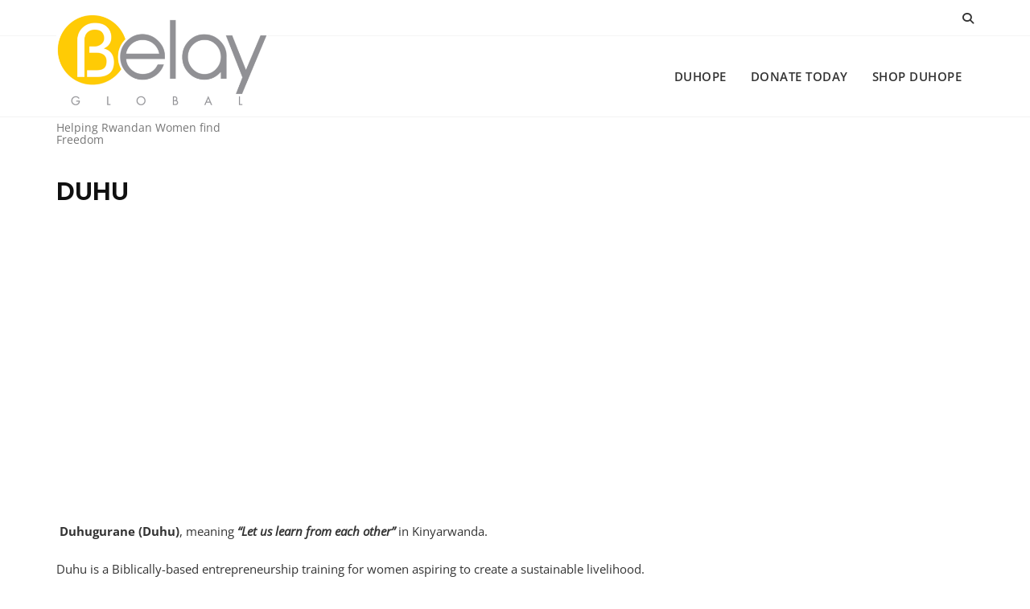

--- FILE ---
content_type: text/javascript
request_url: https://www.belayglobal.org/wp-content/themes/bosa-charity-firm/assets/js/custom.min.js?ver=0.8
body_size: 1751
content:
!function(a){function b(){var b=a(".site-header-primary .main-header").outerHeight(),b=a(".site-header-two").outerHeight();a(".slicknav_nav").css("top",b)}function c(b){var c=b+" .header-navigation .menu-item-has-children > a";a(c).each(function(){var b=a(this).text();b+='<button class="fas fa-plus triangle"></button>',a(this).html(b)}),jQuery(document).on("click",c+" .triangle",function(b){b.preventDefault(),b.stopPropagation(),$parentLi=a(this).parent().parent("li"),$childLi=$parentLi.find("li"),$parentLi.hasClass("open")?($parentLi.removeClass("open"),$childLi.removeClass("open"),a(this).parent("a").next().slideUp(),a(this).parent("a").next().find("ul").slideUp()):($parentLi.addClass("open"),a(this).parent("a").next().slideDown())})}function d(){$notificationHight=a(".notification-bar").height(),$logo_selector=document.getElementById("headerLogo");var b=a(window).width();$logo_selector&&BOSACHARITYFIRM.fixed_nav&&BOSACHARITYFIRM.fixed_header_logo&&($mastheadHeight<a(window).scrollTop()?""==BOSACHARITYFIRM.separate_logo?""!==BOSACHARITYFIRM.the_custom_logo&&($logo_selector.src=BOSACHARITYFIRM.the_custom_logo):(a(".site-header .site-branding img").css("display","block"),(!BOSACHARITYFIRM.mobile_fixed_nav_off||b>=782)&&($logo_selector.src=BOSACHARITYFIRM.separate_logo)):""!==BOSACHARITYFIRM.header_two_logo&&(BOSACHARITYFIRM.is_front_page||BOSACHARITYFIRM.overlay_post||BOSACHARITYFIRM.overlay_page)&&BOSACHARITYFIRM.is_header_two?$logo_selector.src=BOSACHARITYFIRM.header_two_logo:""!==BOSACHARITYFIRM.the_custom_logo?$logo_selector.src=BOSACHARITYFIRM.the_custom_logo:""!==BOSACHARITYFIRM.separate_logo&&a(".site-header .site-branding img").css("display","none")),$mastheadHeight>a(window).scrollTop()||0==a(window).scrollTop()?BOSACHARITYFIRM.fixed_nav&&a("#masthead.site-header").hasClass("sticky-header")&&(a("#masthead.site-header").removeClass("sticky-header"),BOSACHARITYFIRM.is_admin_bar_showing&&b>=782&&a(".fixed-header").css("marginTop",0),BOSACHARITYFIRM.is_admin_bar_showing&&b<=781&&a(".fixed-header").css("marginTop",0)):BOSACHARITYFIRM.fixed_nav&&!a("#masthead.site-header").hasClass("sticky-header")&&((!BOSACHARITYFIRM.mobile_fixed_nav_off||b>=782)&&a("#masthead.site-header").addClass("sticky-header").fadeIn(),BOSACHARITYFIRM.is_admin_bar_showing&&b>=782&&a(".fixed-header").css("marginTop",32),BOSACHARITYFIRM.is_admin_bar_showing&&b<=781&&a(".fixed-header").css("marginTop",46),BOSACHARITYFIRM.is_admin_bar_showing&&b<=600&&a(".fixed-header").css("marginTop",0),BOSACHARITYFIRM.mobile_fixed_nav_off&&b<=781&&a(".fixed-header").css("marginTop",0))}function e(){var b=a(window).width();BOSACHARITYFIRM.is_header_two&&(BOSACHARITYFIRM.is_admin_bar_showing&&b>=782&&a(".overlay-header").css("top",32),BOSACHARITYFIRM.is_admin_bar_showing&&b<=781&&a(".overlay-header").css("top",46))}$mastheadHeight=a("#masthead.site-header").height(),$stickymastheadHeight=a("#masthead .overlay-header").height(),jQuery(document).ready(function(){b(),c("#offcanvas-menu"),e(),a(document).on("click",".offcanvas-menu-toggler, .close-offcanvas-menu button, .offcanvas-overlay",function(b){b.preventDefault(),a("body").toggleClass("offcanvas-slide-open"),setTimeout(function(){a(".close-offcanvas-menu button").focus()},40)}),a(".close-offcanvas-menu button").click(function(){setTimeout(function(){a(".offcanvas-menu-toggler").focus()},50)}),jQuery("body").append('<div class="offcanvas-overlay"></div>'),jQuery(".offcanvas-menu-wrap .offcanvas-menu-inner").on("focusout",function(){var b=jQuery(this);setTimeout(function(){b.find(":focus").length||(jQuery(".offcanvas-menu-toggler").trigger("click"),a(".offcanvas-menu-toggler").focus())},0)}),jQuery(document).on("click",".search-icon, .close-button",function(){a(".header-search").toggleClass("search-in"),a(".header-search input").focus()}),jQuery(".header-search form").on("focusout",function(){var b=jQuery(this);setTimeout(function(){b.find(":focus").length||(jQuery(".search-icon").trigger("click"),a(".search-icon").focus())},0)}),a(".header-image-slider").slick({dots:!0,arrows:!0,adaptiveHeight:!1,fade:BOSACHARITYFIRM.header_image_slider.fade,speed:parseInt(BOSACHARITYFIRM.header_image_slider.fadeControl),cssEase:"linear",autoplay:BOSACHARITYFIRM.header_image_slider.autoplay,autoplaySpeed:BOSACHARITYFIRM.header_image_slider.autoplaySpeed,infinite:!0,prevArrow:a(".header-slider-prev"),nextArrow:a(".header-slider-next"),rows:0,appendDots:a(".header-slider-dots")}),a(".header-image-slider").attr("dir","ltr"),a("#primary-menu").slicknav({duration:500,closedSymbol:'<i class="fa fa-plus"></i>',openedSymbol:'<i class="fa fa-minus"></i>',appendTo:".mobile-menu-container",allowParentLinks:!0,nestedParentLinks:!1,label:BOSACHARITYFIRM.responsive_header_menu_text,closeOnClick:!0}),jQuery(".slicknav_menu .slicknav_nav").on("focusout",function(){var a=jQuery(this);setTimeout(function(){a.find(":focus").length||jQuery(".slicknav_open").trigger("click")},0)}),a(".site-header").hasClass("header-two")&&a(".home .section-banner .banner-content").css("marginTop",$stickymastheadHeight),a(".main-slider").slick({dots:!0,arrows:!0,adaptiveHeight:!1,fade:BOSACHARITYFIRM.main_slider.fade,speed:parseInt(BOSACHARITYFIRM.main_slider.fadeControl),cssEase:"linear",autoplay:BOSACHARITYFIRM.main_slider.autoplay,autoplaySpeed:BOSACHARITYFIRM.main_slider.autoplaySpeed,infinite:!0,prevArrow:a(".main-slider-prev"),nextArrow:a(".main-slider-next"),rows:0,appendDots:a(".main-slider-dots")}),a(".main-slider").attr("dir","ltr"),a(".highlight-post-slider").slick({arrows:!0,dots:!0,slidesToShow:BOSACHARITYFIRM.home_highlight_posts.slidesToShow,slidesToScroll:1,adaptiveHeight:!1,autoplay:BOSACHARITYFIRM.home_highlight_posts.autoplay,autoplaySpeed:BOSACHARITYFIRM.home_highlight_posts.autoplaySpeed,infinite:!1,rows:0,prevArrow:a(".highlight-posts-prev"),nextArrow:a(".highlight-posts-next"),appendDots:a(".highlight-posts-dots"),responsive:[{breakpoint:1023,settings:{slidesToShow:3,slidesToScroll:1}},{breakpoint:991,settings:{slidesToShow:2,slidesToScroll:1}},{breakpoint:480,settings:{slidesToShow:1,slidesToScroll:1}}]}),a(".highlight-post-slider").attr("dir","ltr"),BOSACHARITYFIRM.sticky_sidebar&&a(".content-area, .left-sidebar, .right-sidebar").theiaStickySidebar({additionalMarginTop:30}),jQuery(document).on("click","#back-to-top a",function(){return a("html, body").animate({scrollTop:0},800),!1})}),jQuery(window).on("resize",function(){b(),d(),e()}),jQuery(window).on("load",function(){a("#site-preloader").fadeOut(500),1==BOSACHARITYFIRM.enable_scroll_top&&a(window).scrollTop()>200?a("#back-to-top").fadeIn(200):a("#back-to-top").fadeOut(200),jQuery(".masonry-wrapper").length>0&&($grid=jQuery(".masonry-wrapper").masonry({itemSelector:".grid-post",isAnimated:!0})),infinite_count=0,a(document.body).on("post-load",function(){infinite_count+=1;var b="#infinite-view-"+infinite_count;a(b).hide(),a(a(b+" .grid-post")).each(function(){$items=a(this),$grid.append($items).masonry("appended",$items)}),setTimeout(function(){$grid.masonry("layout")},500)})}),jQuery(window).on("scroll",function(){d(),0==BOSACHARITYFIRM.disable_scroll_top&&a(window).scrollTop()>200?a("#back-to-top").fadeIn(200):a("#back-to-top").fadeOut(200)})}(jQuery);

--- FILE ---
content_type: application/javascript; charset=UTF-8
request_url: https://www.belayglobal.org/wp-content/plugins/wp-spamshield/js/jscripts.php
body_size: 557
content:
function wpss_set_ckh(e,t,n,r,i,s){var o=new Date;o.setTime(o.getTime());if(n){n=n*1e3*60*60*24}var u=new Date(o.getTime()+n);document.cookie=e+'='+escape(t)+(n?';expires='+u.toGMTString():'')+(r?';path='+r:'')+(i?';domain='+i:'')+(s?';secure':'')}function wpss_init_ckh(){wpss_set_ckh('029ca3844cce0b7c8a8d8b6ad61413f0','d7abf41495ddb4ab0b4bcb6638dee4d2','','/');wpss_set_ckh('SJECT16','CKON16','','/');}wpss_init_ckh();jQuery(document).ready(function($){var h="form[method='post']";$(h).submit(function(){$('<input>').attr('type','hidden').attr('name','a21dcd0ff7a3addba38253318353240f').attr('value','d8b46f16c01404ca28587f3142ea8c58').appendTo(h);return true;})});
// Generated in: 0.000156 seconds
